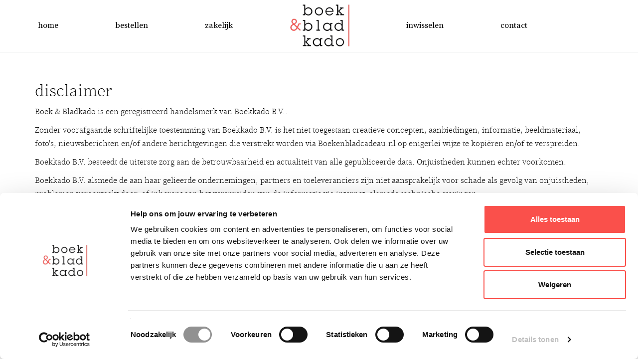

--- FILE ---
content_type: text/html; charset=UTF-8
request_url: https://www.boekenbladkado.nl/disclaimer
body_size: 3785
content:
<?xml version="1.0" encoding="UTF-8" ?><!DOCTYPE html PUBLIC "-//W3C//DTD XHTML 1.0 Transitional//EN" "http://www.w3.org/TR/xhtml1/DTD/xhtml1-transitional.dtd">

<html>

	<head>
		<meta http-equiv="Content-Type" content="text/html; charset=ISO-8859-1" />
		<meta name="verify-v1" content="hOjol3vsCUmyZfKOXkmUDomXh1GA1blmccyP9+AhV6o=" />
		<link rel="shortcut icon" href="/favicon.ico" type="image/x-icon" />
		
		<link rel="stylesheet" href="/styles_nieuw/default.css" type="text/css" media="screen" />
		
		<!--[if IE 6]>
			<link rel="stylesheet" href="/styles/ie6.css" type="text/css" media="screen" />
		<![endif]-->
		
		<title>boek & bladkado – disclaimer</title><meta http-equiv="X-UA-Compatible" content="IE=edge">
<meta name="viewport" content="width=device-width, initial-scale=1">
<meta name="google-site-verification" content="50rp4mJwsGnhjj5Dg42BIvGl3UcrHonhaRglMwpu_wg" />
<script src="/scripts/jquery/jquery.tools.min.js" defer ></script>
<script src="/scripts/fixed.js" defer ></script>
<script src="https://kit.fontawesome.com/06f5b97e94.js" crossorigin="anonymous"></script>
<link type="text/css" rel="stylesheet" href="/styles_nieuw/responsive.css" />
<!-- Hotjar Tracking Code for boekenbladkado.nl -->
<script>
    (function(h,o,t,j,a,r){
        h.hj=h.hj||function(){(h.hj.q=h.hj.q||[]).push(arguments)};
        h._hjSettings={hjid:6566234,hjsv:6};
        a=o.getElementsByTagName('head')[0];
        r=o.createElement('script');r.async=1;
        r.src=t+h._hjSettings.hjid+j+h._hjSettings.hjsv;
        a.appendChild(r);
    })(window,document,'https://static.hotjar.com/c/hotjar-','.js?sv=');
</script>

<!-- Global site tag (gtag.js) - Google Analytics 
<script async src="https://www.googletagmanager.com/gtag/js?id=UA-10294047-1"></script> 
<script>
  window.dataLayer = window.dataLayer || [];
  function gtag(){dataLayer.push(arguments);}
  gtag('js', new Date());

  gtag('config', 'UA-10294047-1');
</script>-->
<!-- HTML5 shim and Respond.js for IE8 support of HTML5 elements and media queries -->
<!-- WARNING: Respond.js doesn't work if you view the page via file:// -->
<!--[if lt IE 9]>
  <script src="https://oss.maxcdn.com/html5shiv/3.7.3/html5shiv.min.js"></script>
  <script src="https://oss.maxcdn.com/respond/1.4.2/respond.min.js"></script>
<![endif]-->
<!-- Google Tag Manager 
<script>(function(w,d,s,l,i){w[l]=w[l]||[];w[l].push({'gtm.start':
new Date().getTime(),event:'gtm.js'});var f=d.getElementsByTagName(s)[0],
j=d.createElement(s),dl=l!='dataLayer'?'&l='+l:'';j.async=true;j.src=
'https://www.googletagmanager.com/gtm.js?id='+i+dl;f.parentNode.insertBefore(j,f);
})(window,document,'script','dataLayer','GTM-TB7JD72');</script>-->
<!-- End Google Tag Manager -->	    
	    <style type="text/css">
	    .leftmenu:hover {
	    	background:url('/images/pixel-green.png');
	    }
	    .leftmenu #sub-1 {
			background:url('/images/btn-geven.jpg');
	    }
	    .leftmenu:hover #sub-1 {
			background:url('/images/btn-geven-sel.jpg');
	    }
	    .leftmenu #sub-2 {
			background:url('/images/btn-gekregen.jpg');
	    }
	    .leftmenu:hover #sub-2 {
			background:url('/images/btn-gekregen-sel.jpg');
	    }
	    </style>

	</head>
	
	<body>
		<div class='row fix'>
		
			<div id="topbar" class='gadget'>
				<div id="container" class='container'>
    				<div id='cartcontent'></div>
    				<div id="topmenu_mob">
    <a href="#menu" class='nv'><span></span></a>
    <a href="/"><img src='/images/logo.png' alt='Boek & Bladkado' title='Boek & Bladkado' class='logo' /></a>
    <a href="/exchange/showcart" class='cartmob'><i class="fa fa-shopping-basket"></i></a>
    <nav id="menu">				
        <ul>
            <li ><a href="https://www.boekenbladkado.nl/">Home</a></li>
            <li ><a href="https://www.boekenbladkado.nl/bestellen">Bestellen</a></li>
            <li ><a href="https://www.boekenbladkado.nl/zakelijk">Zakelijk</a></li>
            <li ><a href="https://www.boekenbladkado.nl/boekenbladkado-top-50">Inwisselen</a></li>
            <li ><a href="https://www.boekenbladkado.nl/veelgestelde-vragen">Contact</a></li>
        </ul>
    </nav>
</div>

<div id="topmenu">
	<!--  <a href='/'><img src='/images/logoSmall.png' class='logoSmall' alt='Boekkado' title='Boekkado' /></a>-->
	<ul>
		<li ><a href="https://www.boekenbladkado.nl/">Home</a></li>
		<li ><a href="https://www.boekenbladkado.nl/bestellen">Bestellen</a></li>
		<li ><a href="https://www.boekenbladkado.nl/zakelijk">Zakelijk</a></li>
		<li><a href="/"><img src='/images/logo.png' alt='Boek & Bladkado' title='Boek & Bladkado' class='logo' width="120" height="94" /></a></li>
		<li ><a href="https://www.boekenbladkado.nl/boekenbladkado-top-50">Inwisselen</a></li>
		<li ><a href="https://www.boekenbladkado.nl/veelgestelde-vragen">Contact</a></li>
		<li id='cartcontent' ><a href="/exchange/showcart"><i class="fa fa-shopping-basket"></i></a></li>
		<!--  <li ><a href="https://www.boekenbladkado.nl/collectie">Collectie</a></li>-->
		<!-- <li><a href="https://www.boekenbladkado.nl/nieuws">nieuws</a></li> -->
		<!-- <li><a href="https://www.boekenbladkado.nl/mijn-account">mijn account</a></li> -->
		<!-- <li ><a href="https://www.boekenbladkado.nl/verkooppunten">Verkooppunten</a></li>-->
		<!-- <li ><a class='last'  href="https://www.boekenbladkado.nl/veelgestelde-vragen">Vragen</a></li>-->
	</ul>
</div>				</div>
			</div>
		</div>		
							<div class='row vervolg'>
			 
			 			<div class='container'>
					<h1>Disclaimer</h1>
	<div class="contentlarge">
		<p>Boek & Bladkado is een geregistreerd handelsmerk van Boekkado B.V..<br/></p>
		<p>Zonder voorafgaande schriftelijke toestemming van Boekkado B.V. is het niet toegestaan creatieve concepten, aanbiedingen, informatie, beeldmateriaal, foto's, nieuwsberichten en/of andere berichtgevingen die verstrekt worden via Boekenbladcadeau.nl op enigerlei wijze te kopi&euml;ren en/of te verspreiden.<br/></p>
		<p>Boekkado B.V. besteedt de uiterste zorg aan de betrouwbaarheid en actualiteit van alle gepubliceerde data. Onjuistheden kunnen echter voorkomen.<br/></p>
		<p>Boekkado B.V. alsmede de aan haar gelieerde ondernemingen, partners en toeleveranciers zijn niet aansprakelijk voor schade als gevolg van onjuistheden, problemen veroorzaakt door, of inherent aan het verspreiden van de informatie via internet, alsmede technische storingen.</p>
	</div>

			</div>
		</div>		
		<div class='row footer'>
			<div class='container'>	
			<!-- SEPARATOR -->
			<!-- FOOTERBAR -->
			<!--<div id="footerbar" style="height:15px;--> 
			<!-- BOTTOMBAR -->
    			<div id="bottombar">
    				<div class='row cent'>
    					<img src='/images/logoFooter.png' alt='Boek & Bladkado' title='Boek & Bladkado' class='logo' />
    				</div>
    				<div class='row cent'>
    					<script src="https://code.jquery.com/jquery-1.12.4.min.js" defer integrity="sha384-nvAa0+6Qg9clwYCGGPpDQLVpLNn0fRaROjHqs13t4Ggj3Ez50XnGQqc/r8MhnRDZ" crossorigin="anonymous"></script>
<script src="/js/bootstrap.min.js" defer></script>
<!-- Include all compiled plugins (below), or include individual files as needed -->
<div id="footer">
	<p>&copy; 2026 <a href="https://www.boekenbladkado.nl" target="_blank">Boek & Bladkado B.V.<a/>
	 | 
	<a href="https://www.boekenbladkado.nl/disclaimer">disclaimer</a>
	 | 
	<a href="https://www.boekenbladkado.nl/privacy-statement">privacy statement</a>
	 | 
	<a href="https://www.boekenbladkado.nl/algemene-voorwaarden">voorwaarden</a>
	 | 
	<a href="https://www.boekenbladkado.nl/veelgestelde-vragen">contact</a>
	 | 
	<a href="https://www.boekenbladkado.nl/nieuwsbrief">nieuwsbrief</a>
	</p>
</div>

<noscript> 
<div style="display:inline;"> 
<img height="1" width="1" style="border-style:none;" alt="" src="//googleads.g.doubleclick.net/pagead/viewthroughconversion/1029278933/?value=0&amp;guid=ON&amp;script=0"/> 
</div> 
</noscript> 

<script type="text/javascript" src="/js/jquery.mmenu.all.min.js" defer></script>
<script type="text/javascript" src='/js/mm.js' defer></script>
    				</div>
    			</div>
    		</div>
		</div>
		
		
<script id="Cookiebot" src=https://consent.cookiebot.com/uc.js data-cbid="268e08d2-efef-475c-a627-dd052e581833" data-blockingmode="auto" type="text/javascript"></script>

<script>
    var mag = false;
    window.addEventListener('CookiebotOnDialogInit', function (e) {
        if (Cookiebot.consent.marketing)
        {
            mag = true;
            //Execute code that sets marketing cookies
        }
        loadAnalytics();
        loadAdditional();
    }, false);
    window.addEventListener('CookiebotOnAccept', function (e) {
        if (Cookiebot.consent.marketing)
        {
            mag = true;
            //Execute code that sets marketing cookies
            loadAnalytics();
            loadAdditional();
        }

    }, false);
    window.addEventListener('CookiebotOnLoad', function (e) {
        if (Cookiebot.consent.marketing)
        {
            mag = true;
            //Execute code that sets marketing cookies
            loadAnalytics();
            loadAdditional();
        }

    }, false);
</script>
<script>
    function loadAnalytics() {
        var head = document.getElementsByTagName('head')[0];
        var script = document.createElement('script');
        script.type = 'text/javascript';
        script.src = 'https://www.googletagmanager.com/gtag/js?id=UA-10294047-1';
        head.appendChild(script);
        if (mag) {
                        var head = document.getElementsByTagName('head')[0];
            var newScript = document.createElement("script");
	        var inlineScript = document.createTextNode("window.dataLayer = window.dataLayer || []; function gtag(){dataLayer.push(arguments);} gtag('js', new Date());gtag('config', 'UA-10294047-1');gtag('config', 'AW-1003530016');");
            newScript.appendChild(inlineScript);
            head.appendChild(newScript);

            var newScript = document.createElement("script");
	        var inlineScript = document.createTextNode("(function(w,d,s,l,i){w[l]=w[l]||[];w[l].push({'gtm.start':new Date().getTime(),event:'gtm.js'});var f=d.getElementsByTagName(s)[0],j=d.createElement(s),dl=l!='dataLayer'?'&l='+l:'';j.async=true;j.src='https://www.googletagmanager.com/gtm.js?id='+i+dl;f.parentNode.insertBefore(j,f);})(window,document,'script','dataLayer','GTM-TB7JD72');");
            newScript.appendChild(inlineScript);
            head.appendChild(newScript);
                    } else {
            var newScript = document.createElement("script");
            var inlineScript = document.createTextNode("window.dataLayer = window.dataLayer || [];function gtag(){dataLayer.push(arguments);} gtag('js', new Date());gtag('config', 'UA-10294047-1', { 'anonymize_ip': true , 'allow_ad_personalization_signals': false });");
            newScript.appendChild(inlineScript);
            head.appendChild(newScript);
        }
    }

</script>

<link rel="stylesheet" href="/css/bootstrap.min.css">
<link type="text/css" rel="stylesheet" href="/css/jquery.mmenu.all.css" />
<link rel="preconnect"
      href="https://fonts.gstatic.com"
      crossorigin />

<!-- [2] -->
<link rel="preload"
      as="style"
      href="https://fonts.googleapis.com/css?family=Source+Serif+Pro&display=swap" />

<!-- [3] -->
<link rel="stylesheet"
      href="https://fonts.googleapis.com/css?family=Source+Serif+Pro&display=swap"
      media="print" onload="this.media='all'" />

<!-- [4] -->
<noscript>
  <link rel="stylesheet"
        href="https://fonts.googleapis.com/css?family=Source+Serif+Pro&display=swap" />
</noscript><script>
function loadAdditional(){
	if (mag) {
		var head = document.getElementsByTagName('head')[0];
		var script = document.createElement('script');
        script.type = 'text/javascript';
        script.src = 'https://ssl.google-analytics.com/ga.js';
        head.appendChild(script);

        var newScript = document.createElement("script");
        var inlineScript = document.createTextNode('try {var pageTracker = _gat._getTracker("UA-10294047-1");pageTracker._initData();pageTracker._trackPageview();} catch(err) {}');
        newScript.appendChild(inlineScript);
        head.appendChild(newScript);

        var newScript = document.createElement("script");
        var inlineScript = document.createTextNode('var google_conversion_id = 1029278933;var google_custom_params = window.google_tag_params;var google_remarketing_only = true;   ');
        newScript.appendChild(inlineScript);
        head.appendChild(newScript);

        var script = document.createElement('script');
        script.type = 'text/javascript';
        script.src = '//www.googleadservices.com/pagead/conversion.js';
        head.appendChild(script);
	}
}
</script>
	</body>

</html>


--- FILE ---
content_type: text/css
request_url: https://www.boekenbladkado.nl/styles_nieuw/default.css
body_size: 10846
content:
/*@font-face {
	font-family:"DefaultFont";
	src:url("media/BRUSHSCI.TTF") format("truetype");
}
*/

/*
 * boekkado purple: #0095da
 * boekkado green: #b1c700
 */

@import url("editable.css");

@font-face {
    font-family: 'boekkado_light';
    src: url('boekkado-light-webfont.woff2') format('woff2'),
         url('boekkado-light-webfont.woff') format('woff');
    font-weight: normal;
    font-style: normal;
font-display: swap;
}
@font-face {
    font-family: 'impactregular';
    src: url('impact-webfont.woff2') format('woff2'),
         url('impact-webfont.woff') format('woff');
    font-weight: normal;
    font-style: normal;
font-display: swap;
}
.boldgreen{font-weight:bold;color:green;}
.showmob{display:none;}
.security2{display:none;}
.kp{display:none;}
.insbeforefilter h3:first-child{margin-top:0px;border-top:0px;}
.broodkruimel{margin-top:5px;}
#blockbar .content a{position:absolute;height:100%;width:100%;z-index:10000;top:0px;left:0px;}
#ui-datepicker-div{display:none;}
.headerbg{margin:0px auto;width:100%;margin-bottom:40px;}
.row.vervolg.nopad{margin-top:0px;}
span.smaller{font-size:90%;}

@font-face {
    font-family: 'nocturnalregular';
    src: url('nocturnal_demo-webfont.woff2') format('woff2'),
         url('nocturnal_demo-webfont.woff') format('woff');
    font-weight: normal;
    font-style: normal;

}

span.name{
	font-family: 'nocturnalregular';
	font-size:220%;
}
.row{margin-left:0px !important;margin-right:0px !important;}

* {
	font-family: 'boekkado_light';
	font-size:16px;
}

html {
	margin:0px;
	overflow-y: scroll;
}

body {
	font-size:16px;
	margin:0px;
	background-color:#fff;
}
#single_image img{max-width:90%;}
.insbeforefilter{
	line-height:160%;
}
nav:not(.mm-menu)
{
	display: none;
}
a.nv
{
	width: 28px;
	height: 18px;
	padding: 11px;
	position: absolute;
	top: 0;
	left: 0;
	z-index:100000000000;
}
a.nv{
	display:none;
}
a.nv:before,a.nv:after
{
	content: '';
	display: block;
	background: #000;
	height: 3px;
}
a.nv span
{
	background: #000;
	display: block;
	height: 3px;
	margin: 9px 0;
}

#topmenu_mob{display:none;}

.specialGreen, .specialBlue{
	position:relative;
}
.specialGreen .pos, .specialBlue .pos{
	height:31px;
	width:31px;
	
	position:absolute;
	top:40px;
	left:-15px;
	color:#fff;
	font-size:15px;
	line-height:31px;
	text-align:center;
}
.specialGreen .pos{
	background:url("/images/green.png");
}
.specialBlue .pos{
	background:url("/images/blue.png");
}
.specialGreen h3.head{
	color:#fff;
	background:#A2C416;
	margin-left:-20px;
	width:287px;
	padding-left:20px;
}
.specialGreen.small h3.head{
	margin-left:-18px;
	padding-left:18px;
}
div.bottbord{
	border-bottom:1px solid #cecfcf;padding-bottom:15px;margin-bottom:15px;
}
div.klant{
	border-bottom:1px solid #cecfcf;
	
	padding-bottom:25px;
	margin-bottom:0px;
}
.nopad{padding-left:0px !important;padding-right:0px !important;}
.bestelgegevens{
	line-height:200%;
	
}
.bestelgegevens h1{
	margin-top:80px !important;
}
.bestelgegevens h3, .wijzig{margin:35px 0px 25px 0px !important;float:left;}
.wijzig{margin:32px 0px 25px 20px !important;font-size:90%;}
.wijzig a{text-decoration:underline;color:#000;font-size:90%;}
.wijzig{float:left;}
.specialBlue h3.head{
	color:#fff;
	background:#545454;
	margin-left:-18px;
	width:287px;
	padding-left:18px;
}
.block.small.specialBlue{
	height:auto;
	border:1px solid #545454;
	margin-bottom:30px;
}.block.small.specialGreen{
	height:auto;
	margin-bottom:30px;
}

.specialGreen .icon, .specialBlue .icon{
	position:absolute;
	top:-20px;
	width:83px;
	height:82px;
	right:20px;
}
.carousel-item{float:left;width:9%;margin:0 1%;}
.carousel-item img{width:100%;height:158px;transition: transform .5s ease;}
.carousel.container h3{text-align:center;font-size:30px;}
.carousel.container{padding:50px;}
#ie6carousel{margin-bottom:80px;margin-top:40px;}
.row{color:#000;}
span.bigger{font-size:26px;margin-right:20px;line-height:30px;margin-top:20px;display:inline-block;}
.row p a{text-decoration:underline;color:#000;}
.carousel-item img:hover {
  transform: scale(1.2); /* (150% zoom - Note: if the zoom is too large, it will go outside of the viewport) */
}
.fictie{
	background:url("/images/fictie.png");
}
.tijdschriften{
	background:url("/images/Icoon-tijdschriften.png");
}
.ebooks{
	background:url("/images/Icoon-e-books.png");
}
.dagbladen{
	background:url("/images/Icoon-dagbladen.png");
}
.nonfictie{
	background:url("/images/nonfictie.png");
}
.thriller{
	background:url("/images/thriller.png");
}
.bio{
	background:url("/images/bio.png");
}
.eten{
	background:url("/images/eten.png");
}
.kind{
	background:url("/images/kind.png");
}
.book{
	position:relative;
	margin:0px 0px 10px 0px;
}
.book img{
	float:left;
}
.book .rightShow{
	float:left;
	width:185px;
	margin-left:5px;
}
.book h2{
	font-size:13px;
	margin:0px;
	margin-top:35px;
}
.book h3{
	font-size:12px;
	margin:0px;
	text-transform:none;
}
.info{
	padding:10px;
}
#contentbar .info p{
	color:#ff0000
}

.carousel_tekst{
	background:url("/images/collectie_tekst.png");
	width:956px;
	height:45px;
	margin:40px 0px 40px 20px;
}
.breadcrumb{
	text-transform:uppercase;
	color:#272425;
	position:absolute;
	top:25px;
	left:0px;
}
form legend{
	color:#A2C416;
}
#topbar .breadcrumb a{
	color:#7f8183;
	text-decoration:none;
}
/*h1 {
	margin-top:0px;
	font-weight:bold;
	font-size:20px;
	color:#000;
}

h2 {
	margin:0px;
	padding:0px;
	font-weight:normal;
	font-size:16px;
	color:white;
}

h3 {
	color:#0095da;
	margin:10px 0 10px 0;
}

h4 {
	padding:20px 0 10px 0;
	margin:0;
	color:#000;
	font-size:14px;
}*/


.block.grey, .block.green{
	background:#000;
	color:#fff;
	text-align:center;
}
.borderround{
	border:1px solid #000 !important;
	
}
.row .borderround h2,.row .bookitem h2{
	font-size:17px;
	line-height:25px;
}


.block.green{
	background:#e8f2d5;
	font-size:14px;
}
.blueinfo{
	position:absolute;
	top:160px;
	right:110px;
	background:#0095da;
	padding:6px;
	-webkit-border-radius: 10px;
	-moz-border-radius: 10px;
	border-radius: 10px;
	-webkit-box-shadow: #dcdddf 3px 3px 3px 0px;
-moz-box-shadow: #dcdddf 3px 3px 3px 0px;
box-shadow: #dcdddf 3px 3px 3px 0px;
	behavior: url(styles/PIE.php);
	color:#fff;
	width:308px;
	line-height:18px;
}
.blueinfo p{
	border:1px solid #fff;
	-webkit-border-radius: 10px;
	-moz-border-radius: 10px;
	border-radius: 10px;
	padding:12px 14px;
	
}

.split{
	border-top:1px solid #e5e6e6;
	border-bottom:1px solid #eeeeef;
	margin:10px 0px;
}

img {
	border:0px;
}
.overebooksdiv p a strong{
	line-height:20px;
	clear:both;
	display:block;
}
.overebooksdiv{
	line-height:20px;
}
.overebooksdiv div p{
	margin-bottom:15px;	
}
.overebooksdiv a{
	text-decoration:underline;
	cursor:pointer;
}
.overebooksdiv img{
	margin-top:5px;
}
	
p {
	margin:0px;
	padding:0px;
	font-size:16px;
	line-height:170%;
	margin-bottom:15px;
}
.zakelijk .redbutton{margin-top:20px;text-transform:lowercase;}
.redbutton i{font-size:130%;float:left;margin-right:8px;position:relative;}
.redbutton i.fa-at{font-size:75%;position:absolute;top:0px;right:0px;}
th {
	text-align:left;
}
.zakelijk hr{
	margin:60px 0px;
}
.zakelijk #blockbar{margin-bottom:0px;margin-top:60px;}
.zakelijk .row h2{margin-bottom:20px;}
a {
	color: #A2C416;
	/*text-decoration:underline; NIET AANPASSEN, ANDERS KRIJGEN ALLE HEADERS EEN UNDERLINE -> VV */
}

input.text {
	height:50px;
	border:1px solid #000;
	line-height:50px;
	padding-left:14px;
}

.trans { width:100%; }

.promolink {
	color: #0095da;
	font-weight:bold;
	text-decoration: none;
}

.promolink:hover {
	text-decoration:underline;
}

.small{
	font-size: 80%;
}

.emailerror{
	font-weight: bold;
	color: red;
}

.emailok{
	color: green;
}

#bt_email_availability, #bt_forgotmsg{
	margin:10px 0 0 200px;
	height:24px;
	line-height:24px;
	width:400px;
}

/********** HEADER **********/
/*
#headerbar {
	height:174px;
	width:100%;
	overflow:hidden;
}

#headerbar .text {
	color:#fff;
	line-height:1.2em;
	float:right;
	margin:5px 45px; 0 0;
}

#headerbar .input {
	margin:3px 0 0 0;
	height:14px;
	width:80px;
	border:1px solid #590E2C;
	font-size:0.9em;
}

#headerbar .greenlink {
	color: #add137;
}

#headermain {
	height:159px;
	width:818px;
	background:url('/images/header_bg2.png') no-repeat;
	margin:0;	
}
*/
.clear{
	clear:both;
}
#headerbar {
	height:174px;
	padding:0 0 11px 0;
}
.zakelijk #visual{
	background:url('/images/bgRepeatZak.png') repeat-x top center;
	height:419px;
}
#visual{
	position:relative;
	height:425px;
	background:url('/images/bgRepeat.png') repeat-x top center;
}
.zakelijk #visual .row.withbh{
	background:url('/images/frontZakelijk.webp') no-repeat top center;
}
#visual .row.withbh{
	background:url('/images/frontNew.webp') no-repeat top center;
	height:100%;
	position:relative;
}
.container .headline{
	float:right;
	width:25%;
	text-align:right;
	font-family: 'boekkado_light';
	font-size:44px;
	text-transform:lowercase;
	margin-top:80px;
	margin-bottom:20px;
	background-color:rgba(255, 255, 255, 0.7);
	padding:30px 30px 30px 20px;
}
.zakelijk .container .headline{
	margin-top:35px;
	width:31%;
}
.headline h2{
	line-height:125%;
}
.headline h3{font-size:40% !important;line-height:150%;}
.redbutton{
	background:#fa504c;
	font-family: 'boekkado_light';
	color:#fff;
	padding:10px 35px;
	font-size:22px;
	display:inline-block;
	text-decoration:none !important;
}
.redbutton:hover{text-decoration:none;}
.borderround{}
#leftArrow, #rightArrow {
display:none;
}
.redbutton:hover{color:#fff;}

.container .headline h2{
	text-transform:lowercase;
	font-size:26px;
}
#visual.collectie{
	
}
.row.black{background:#000;color:#fff;line-height:40px;}
.row.black .container .col-md-4:nth-child(2) {
	text-align:center;
}.row.black .container .col-md-4:nth-child(3) {
	text-align:right;
}
.row.black .container .col-md-4 i{margin-right:10px;}
#visual.zakelijk{
	height:490px;
	background:url('/images/zakelijk.png') no-repeat center;
}
#visual.inwisselen{
	height:430px;
	background:url('/images/inwisselenCode.png') no-repeat center;
}
.bigform{
	border:1px solid #909193;
	-webkit-border-radius: 10px;
	-moz-border-radius: 10px;
	border-radius: 10px;
	behavior: url(styles/PIE.php);
	height:58px;
	width:290px;
	font-size:24px;
	line-height:58px;
	padding-left:5px;
	position:absolute;
	bottom:10px;
	right:300px;
}


#visual .inwisselen{
	height:62px;
	width:241px;
	background:url("/images/inwisselen.png") no-repeat;
	position:absolute;
	bottom:50px;
	right:300px;
}
#visual .inwisselen{
	bottom:30px;
}
#visual .bestelKerst{
	height:135px;
	width:267px;
	background:url("/images/BK-bestellen-kerst.png") no-repeat;
	position:absolute;
	bottom:22px;
	right:330px;
}

#visual.zakelijk .bestel{
	right:0px;
	bottom:50px;
}
#visual.inwisselen .inwisselen{
	bottom:10px;
	right:40px;
}

ul.vinkje{
	position:absolute;
	top:270px;
	font-size:14px;
	left:350px;
	line-height:21px;
	list-style-type:none;
}
ul.vinkje li{
	background:url("/images/vinkje.png") no-repeat left;
	padding-left:22px;
}
.directnodig{
	position:absolute;
	top:390px;
	font-size:14px;
	left:395px;
	font-weight:bold;
}
#visual.collectie .inwisselen{
	right:0px;
}
#visual.collectie .heeft{
	position:absolute;
	bottom:65px;
	width:286px;
	height:33px;
	right:250px;
	font-size:14px;
	text-align:right;
}

#headerbar .left {
	float:left;
	width:823px;
	height:100%;
	background:url(/images/header.jpg);
	/*background:url(/images/BKBovenblakkerst.jpg);*/
	margin:0 0 0 29px;
}
.block.fullwidth{
	width:955px;
	height:154px;
	margin-bottom:20px;
}
.block.middlebar{
	margin:0px 38px;
}
.block.small{
	height:145px;
}
.block.medium{
	width:450px;
	height:279px;
}
.input-wrapper {
        display:inline-block;
        position: relative;float:left;width:75%;
    }
   .input-wrapper i {
       position: absolute;
       left: 15px;
   	top:13px;
   	font-size:130%;
   }
.saldocheck{
	padding-left:50px;width:100%;
}
.redbutton{border:0px;text-transform:lowercase;}
.search .redbutton{float:left;}
.search{margin-top:30px;}
.block .submitSaldo{
	color:#6d6e71;
	text-decoration:none;
	font-size:16px;
	margin-top:6px;
	float:left;
}
.fqhead{font-weight:bold; margin-top: 30px; margin-bottom:30px;text-transform:lowercase;}
div.faqh a{text-decoration:none;text-transform:lowercase;}
.faq{margin-top:-10px;margin-bottom:20px;text-transform:lowercase;}
.faqh{margin-bottom:20px;text-transform:lowercase;}
.snelzoekensubmit{
	color:#6d6e71;
	text-decoration:none;
	font-size:16px;
	margin:0px;
	float:left;
	margin-top:3px;
	padding:0px;
	background:none;
	border:0px;
	font-weight:bold;
}
#carouselbar{
	padding:17px;
}
.row.cent{text-align:center;}
.row.cent .logo{margin:50px 0px;}

#container h3 a{
	font-size: 19px; font-weight: bold;
	color:#231F20;
	text-decoration:none;
}
p.smaller{font-size:90%;}
.delivery p.smaller{margin-top:10px;padding-right:50px;}
p.smaller.grey{color:#80807b;padding:0px;margin-top:20px;width:50%;}
p.smaller.grey a{color:#80807b;font-size:100%;}
.coupons_kiezen{margin:40px 0px;}
h1{
	font-size:21px;
}
.topmarg{margin-top:30px;}
#divcouponcheck input{width:100%;height:30px;font-size:90%;margin-bottom:10px;padding-left:8px;color:#000;}
#divcouponcheck p a{color:#fff;text-decoration:none;}
#divcouponcheck1 input{float:left;}
#divcouponcheck1 .redbutton{text-align:center;padding:7px 0px;}
.kiezenVisual{
	position:absolute;
	top:10px;
	right:0px;
}
select {
  -webkit-appearance: none;
  -moz-appearance: none;
  appearance: none;
  background: url(../images/dropdown.png) no-repeat right #fff;
	  -webkit-border-radius: 0px;
	
}
.sorteer{text-transform:lowercase;}
.sorteer select, .paginationControl select{
	background: url(../images/dropdown_normal.png) no-repeat right #fff;
	padding-left:10px;text-transform:lowercase;
	padding-right:20px;
}
#anders_quantity{padding-left:18px;}
#paymentglobal{margin-top:30px;}

/* CAUTION: Internet Explorer hackery ahead */


select::-ms-expand {
    display: none; /* Remove default arrow in Internet Explorer 10 and 11 */
}

/* Target Internet Explorer 9 to undo the custom arrow */
@media screen and (min-width:0\0) {
    select {
        background: none\9;
        padding: 5px\9;
    }
}
div a{color:#000;text-decoration:underline;}
div a:hover{color:#000;}
input,select{height:50px;}
select{min-width:100px;padding-left:10px;}
.rowform input[type=radio],#nextglobal input[type=checkbox],input[type=checkbox]{float:left;margin-right:20px;}
.rowform, .rowform h3{line-height:50px;}
.row label{font-weight:normal;min-width:200px;}
#orderform input[type=radio], #billtodiv input[type=radio], #shiptodiv input[type=radio], input[type=radio], #nextglobal input[type=checkbox],input[type=checkbox]
{
     -webkit-appearance: none;
     -moz-appearance: none;
     appearance: none;
     display: inline-block;
     position: relative;
     background-color: #fff;
     color: #000;
	border:1px solid #000;
     top: 0px;
     height: 22px;
     width: 22px;
     border-radius: 50px;
     cursor: pointer;     
     margin-right: 7px;
     outline: none;
}
input[name=send_date]{
	background:url("../images/kalender.jpg") no-repeat right;
	border:1px solid #000;
	text-align:left;
	padding-left:35px;
	margin-top:15px;
}
.type_delivery{max-width:196px;cursor:pointer;margin-top:10px;}
img.type_delivery.second{
	margin-top:132px;
}

.paymentoptions select{padding-right:70px;}
#nextglobal{margin-top:20px;}
#nextglobal input[type=checkbox]:checked::before,input[type=checkbox]:checked::before,#orderform input[type=radio]:checked::before, #billtodiv input[type=radio]:checked::before, #shiptodiv input[type=radio]:checked::before,input[type=radio]:checked::before
{
     position: absolute;
     font: 13px/1 'Open Sans', sans-serif;
     left: 3px;
     top: 3px;
     content: '';
   width: 14px;
   height: 14px;
   -moz-border-radius: 7px;
   -webkit-border-radius: 7px;
   border-radius: 7px;
   background-color: #000;
}
#nextglobal input[type=checkbox]:hover,input[type=checkbox]:hover,#orderform input[type=radio]:hover, #billtodiv input[type=radio]:hover, #shiptodiv input[type=radio]:hover,input[type=radio]:hover
{
     background-color: #fff;
}
#nextglobal input[type=checkbox]:checked,input[type=checkbox]:checked,#orderform input[type=radio]:checked,#billtodiv input[type=radio]:checked,#shiptodiv input[type=radio]:checked,input[type=radio]:checked
{
     background-color: #fff;
}
p.infoDiv{
	width:185px;
	margin:90px 20px 0px 20px;
	line-height:20px;
}
.block.green h3{
	margin-bottom:0px;
}

#contentbar{
	position:relative;
	margin-top:30px;
}
#headerbar .right {
	float:left;
	width:114px;
	height:100%;
	background:url(/images/pixel-pink.png);
	margin:0 28px 0 0;
}


/********** TOPMENU **********/

#topbar {
	position:relative;
	width:100%;
}
#topbar .bar{
	height:65px;
	width:253px;
	display:block;
	float:right;
	background:url("/images/topbar.png") no-repeat right center;
}
#topbar.gadget{
	
}

#horBar{
	height:34px;
}

.color{
}
.author{color:#808080;}
.bodycell .author{margin: 10px 0px;
    display: inline-block;}
.table_cover{max-width:120px;}
.head{margin-top:60px;}
label{line-height:50px;}
.fl input, .fl span{float:left;line-height:50px;}
.fl span{margin:0px 10px;}
#div-address-bt, #div-address-st{margin:20px 0px 20px 200px;}
.bestelrow{margin:20px 0px 0px;}
#showstep2{margin-bottom:40px;}
.useroptions input[type=radio],input.useroption,#nextglobal input[type=checkbox],input[type=checkbox]{float:left;margin-right:10px;}
#submitelement{margin-bottom:30px;}
/*
#topmenu {
	width:995px;
	height:32px;
	overflow:hidden;
	background:white;	
}

#topmenu ul {
	margin:0;
	padding:3px 0 0 0;
	float:right;
}

#topmenu ul li {
	padding:0px;
	display:inline;
	list-style-type:none;
	padding-right:5px;
}

#topmenu ul li a {
	font-family:Verdana;
	color:grey;
	font-size:8pt;
	text-decoration:none;
}

#topmenu ul li a.active:hover {
	background: #ddd;
}
*/

#horBar{
	position:relative;
}

#topmenu ul li a{
	font-family: 'Source Serif Pro', serif;
	line-height:34px;
	color: #000;
	display:block;
	text-decoration:none;
}
#topmenu ul li a i{font-size:26px;margin-top:5px;}
#topmenu ul li{
		padding:0px 55px;
	
}
.btop{
	border-top:1px solid #cecfcf;
}
#topmenu ul li:first-child{
	padding-left:0px;
}#topmenu ul li:last-child{
	padding-right:0px;
}
.row.footer{background:#000;}

#topmenu ul li a.last{

	background:none;
}
.logoSmall{
	height:34px;
	width:181px;
	border:0px;
	position:absolute;
	top:0px;
	left:0px;
}
p.dots{margin-left:20px;}
.bull{font-size:250%;line-height:50%;display:inline-block;float:left;margin-top:3px;margin-right:10px;margin-left:-20px;}
.zakelijk .bull{margin-left:-55px;margin-top:6px;}
.zakelijk p.dots{margin-left:55px;}
.cent{text-align:center;}
.centimage{margin-top:0px;max-width:100%;}
.centimage.nomarg{margin-top:0px;}
.row.vervolg{margin-top:60px;}
#topmenu ul li a:hover, #topmenu ul li.active a{
	color:#fa504c;
}
.logo{max-width:120px;margin:6px 0px 4px 0px;}
.row.fix{border-bottom:1px solid #cecfcf;top:0px;width:100%;background:#fff;z-index:100000;}
.fix.fixed{position:fixed;}
.fix.fixed + .row {
  padding-top: 102px;
}
#topmenu ul li{
	display:inline-block;
	line-height:34px;
	list-style-type:none;
	text-transform:lowercase;
}

#topmenu{text-align:center;}


#topmenumain {
	background:#fff;
	width:820px;
	height:26px;
	color:grey;
	margin:10px 0 0 0;
}

#topmenumain ul {
	margin:0px;
	padding:3px 29px 0 0;
	float:right;
}

#topmenumain ul li {
	padding:0px;
	display:inline;
	list-style-type:none;
	padding-right:5px;
}

#topmenumain ul li a {
	font-family:Verdana;
	color:grey;
	font-size:8pt;
	text-decoration:none;
}

#topmenumain ul li a.active:hover {
	/*background: #ddd;*/
}

select.filter {
	font-family:Verdana;
	font-size:10px;
	height:18px;
	width:160px;
}

input.filter {
	font-family:Verdana;
	font-size:10px;
	height:11px;
	width:120px;
}

input.filter_submit {
	font-family:Verdana;
	font-size:10px;
	height:20px;
	width:30px;
}

/********** FRONTPAGE **********/




/********** BOTTOM MENU **********/
p.menubottom {
	font-size:10px;
	color:white;
}

p.menubottom a {
	color:white;
	text-decoration:none;
}

p.menubottom a:hover {
	color:black;
}



/**#menu ul li.btn-order a:hover {
	background		: url('/images/nav_btn_order_a.png') no-repeat;
}*/

#submenu {
	width			: 146px;
}

#submenu ul {
	text-indent		: 0px;
	list-style-type	: none;
	padding			: 0 0 0 0;
	margin			: 0 0 15px 0;
}

#submenu ul li a {
	display			: block;
	text-indent		: -9000px;
	font-size		: 1.6em;
	font-weight		: bolder;
	color			: #a12063;
	width			: 108px;
	height			: 30px;
	text-decoration	: none;
	margin			: 0 0 5px 0;
}

#submenu ul li a:hover {
	text-decoration	: underline;
}

#submenu ul li.sub-btn-business a {
	background		: url('/images/subnav_btn_order.png') no-repeat;
}

#submenu ul li.sub-btn-personal a {
	background		: url('/images/subnav_btn_exchange.png') no-repeat;
}

#submenu ul li.sub-btn-about a:hover {
	background		: url('/images/subnav_btn_order_a.png') no-repeat;
}

.menufilter {
	padding:0 0 0 0;
	margin:0 0 0 15px;
	width:50px;
	float:left;
}

.menufilter a {
	color:black;
	text-decoration:none;
}

a.menubutton {
	color:white;
	font-weight:bold;
	text-decoration:none;
}

a.menubutton:active {
	color:black;
	font-weight:bold;
	text-decoration:none;
}

li.menubutton {
	/*color:white;
	font-weight:bold;*/
	background:url(/images/menu-blue-bg-pixel.gif);
}

li.menubutton:hover {
	cursor:hand;
/*	background:url(/images/menu-purple-bg-pixel.gif);*/
}

li.menubutton:active {
/*	background:red;*/
}

/********** PRICEFILTER LEFTMENU **********/

#pricefilter{
	padding-top:10px;
}

#pricefilter label{
	display:block;
	width:100px;
	float:left;
	margin-left: 10px;
}

#pricefilter input{
	display:block;
	float:left;
	clear:left;
	margin-left:15px;
}

#pricefilter #pricefilter-button{
	display:block;
	float:left;
	clear:left;
	margin-left:15px;
	margin-top:10px;
}


/*
.magazinesearch { font-size:11px; position: relative; left:2px; top: 1px; width:93px; height:14px; border: black 0px solid; background: url('/images/transparant.png') repeat;}
.magazinesearch-bg { width:97px; height:18px; background: url('/images/textbox.gif') no-repeat; white-space: nowrap; float:left; }
*/
.error, .bkerror{color:#ff0000;margin:20px 0px;display:block;}
.bkerror{margin-top:0px;}
.blockbarleft{
	width:176px;
	border:1px solid #c0c0c0;
	background: #d5d5d5 url('/images/block-bg.gif') repeat-x top left;
	margin-top: 10px;
	margin-left: 29px;
	padding:5px;
}
div img{max-width:100%;}
.zakelijk .lalign img{max-width:460px;}
.blockbarleft .header{
	font-weight:bold;
	letter-spacing: -0.5px;
	display:block;
}
div.geslacht span, div.geslacht input{float:left;line-height:50px;}
div.geslacht label{line-height:50px;margin-bottom:10px;}
 div.geslacht input{margin-top:12px;}
 div.geslacht span{margin-right:10px;margin-left:0px;}

/********** CATEGORIEMENU **********/
.categorieMenuUl {
		list-style-type:none;
		margin:0px;
		padding:0px;
	
}

.categorieMenuSubUl {
	padding:0 0 0 40px;
}
#overlay{
  position: fixed;
  top:0;
  left:0;
  width:100%;
  height:100%;
  background: rgba(0,0,0,0.8) none 50% / contain no-repeat;
  cursor: pointer;
  transition: 0.3s;
  z-index:100000000000;
  visibility: hidden;
  opacity: 0;
}
#overlay.open {
  visibility: visible;
  opacity: 1;
}

#overlay:after { /* X button icon */
  content: "\2715";
  position: absolute;
  color:#fff;
  top: 10px;
  right:20px;
  font-size: 2em;
}
.bookitem .priceinfo{
	min-height:55px;
}
.bookitem{text-align:center;border:1px solid #cecfcf;padding:10px;margin-bottom:30px;position:relative;}
.bookitem:hover{border:1px solid #fa504c;}
.bookitem img{min-width:45%;;max-height:200px;}
.bookitem .imgholder a{min-height:200px;margin-bottom:10px;display:flex;
justify-content: center;
align-items: center;
flex-direction:column;}
.bookitem h3{font-size:90% !important;color:#80807b !important;margin-top:5px !important;}
.titleandauthor{min-height:80px;}
.bookitem h2{font-size:100%;}
.bookitem .smaller{font-size:75%;}
.bookitem .bigger b{font-size:135%;font-weight:normal;}
.bookitem .redbutton{font-size:16px;padding:10px 17px;}
.bookitem .redbutton:hover{text-decoration:none;}
.bookitem .buttonsinfo{display:none;position:absolute;bottom:10px;left:5%;width:90%;}
.bookitem .buttonsinfo .redbutton{max-width:50%;}
.bookitem:hover .buttonsinfo{display:block}
.bookitem:hover .priceinfo, .bookitem:hover .priceinfo .smaller{visibility:hidden;}
.block.green .categorieMenuLi:hover a{
	color:#A2C416;
	text-decoration:none;
}
.categorieMenuLi a{
	color:#231f20;
	line-height:22px;
}
.categorieMenuText {
	color			: #000000;
	text-decoration	: none;
	font-size: 12px;
}

.book_title{}

.bookl3, .bookl6, .bookl9, .bookl12 {
padding-right:0px !important;
}

.breadcrumLink:first-child{margin-left:0px;}
.nopadl{padding-left:0px !important;}
.sort .bord{margin:20px 0px;width:100%;border-top:1px solid #cecfcf;border-bottom:1px solid #cecfcf;padding:10px 0px;}
.sort select{height:40px;}
#frm_mailing_optin input, #frm_mailing_optout input, #frm_mailing_optin label, #frm_mailing_optout label, #frm_mailing_optin .redbutton, #frm_mailing_optout .redbutton{margin-top:20px;}
.categorieMenuLink {
	color			: #000000;
	text-decoration	: none;
}
.categorieMenuLink.active{font-weight:bold !important;text-decoration:underline;}
.buttonsinfo h2{background:#fff;border-top: 1px solid #000;}
.filters{display:none;}
.categorieMenuLink:hover {
	color			: #000000;
	cursor			: pointer;
	text-decoration	: underline;
}

.categorieMenuLink:visited {
	color: #000000;
}

/********** BREADCRUMSTRING **********/
.breadcrumText {
	font-size		: 80%;
	color			: #000000;
	text-decoration	: none;	
	text-transform:lowercase;
}

.breadcrumLink {
	font-size		: 80%;
	color			: #000;
	text-decoration	: none;	
	text-transform:lowercase;
}

.breadcrumLink:hover {
	text-decoration	: underline;
}

.breadcrumLink:visited {
}

/********** SORTING **********/
.sorting {
	text-decoration: none;
}

.sorting:hover {
	cursor:pointer;
	text-decoration: underline;
}

/********** CONTENT **********/


#contentbar p {
	/*font-size:1em;*/
	font-size:12px;
}

#contentbar table {
	font-size: 12px;
}

#contentbar label {
	font-size:12px;
}

.contentlarge p {
	margin-bottom:10px;
}

/********** PROMOBOX 1 **********/
#logindiv {
	overflow:hidden;
	font-size: 12px;
}

#logindiv p {
	font-size: 12px;
}

#logindiv fieldset {
	padding:10px;
	border:1px solid #9d226b;
	margin:10px 0 0 0;
}

#logindiv legend {
	font-weight:bold;
	font-size:1.2em;
	color:#b1c700;
}

#logindiv h4 {
	padding:0;
}

#logindiv .error {
	color:red;
	margin:0 0 10px 0;
	font-weight:bold;
}


/********** PROMOBOX 1 **********/
#promobox1 {
	height:126px;
	width:324px;
	float:left;
	margin-left:8px;
	background: url('/images/banner_1.png') no-repeat;
}

#promobox2 {
	height:126px;
	width:324px;
	float:left;
	margin-left:5px;
	background: url('/images/banner_2.png') no-repeat;
}


/********** BLOCKBAR HOMEPAGE **********/
#blockbar{
margin:50px 0px;
}
#blockbar .content{padding-top:180px;}
#blockbar .col-md-4:nth-child(1) .content{
	background:url('/images/block1.webp');
	background-size:cover;
}#blockbar .col-md-4:nth-child(2) .content{
	background:url('/images/block2.webp');
	background-size:cover;
}#blockbar .col-md-4:nth-child(3) .content{
	background:url('/images/block3.webp');
	background-size:cover;
}
.useroptions input[type=radio],#nextglobal input[type=checkbox],input[type=checkbox]{margin-top:14px;}
#paymenttypes input[type=radio]{margin-top:26px;}
#nextglobal input[type=checkbox],#bezorggegevensdiv input[type=checkbox]{margin-right:10px;margin-top:14px;}
#nextglobal input[type=checkbox]{margin-top:0px;}
.bg h3{text-transform:lowercase;color:#fff !important;}
.bg hr{margin:0px 0px 10px 0px;;color:#fff;border:1px solid #fff;display:inline-block;width:50%;}
.row .h1, .row .h2, .row .h3, .row h1, .row h2, .row h3, .row h4{margin-top:0px;margin-bottom:10px;text-transform:lowercase;color:#000;font-size:20px;}
.container h1{font-size:33px;}

.paymenttype input[type=radio]{margin:25px 10px 0px 0px}

h2.big,.row h2{font-size:33px;margin-top:20px;margin-bottom:20px;}
h2.book_title{margin-bottom:0px;}
.homewelkom h2{padding-right:350px;line-height:125%;margin-bottom:52px;}
#divcouponcheck .redbutton{min-width:90%;margin-top:15px;padding:15px 25px;}
.inputscoiup{margin-top:15px;}
.row h2{margin-top:0px;}
.exchangediv{padding-top:50px;}
.grey h2{color:#fff;}
.grey{
	padding:20px;
}
form table{max-width:100%;min-width:500px;}
form table input{width:100%;}
#faqForm1 input,#faqForm1 textarea{margin:10px 0px;}
.split{
	margin:20px 0px;
	border-top:1px solid #cecfcf;
}
input,textarea{padding-left:15px;}
#topmenu ul{margin-bottom:0px;padding-left:0px;}
#blockbar .bg{
	background: rgba(0,0,0,0.5);
	padding:10px 50px;
	color:#fff;
	text-align:center;
}
.hidedesk{display:none !important;}
.insbeforefilter li{text-transform:lowercase;}
.beschrijving{margin-top:50px;}
.beschrijving h4{font-size:150%;}
.bg p{line-height:150%;}
.row.kerst{
	background:url('/images/kerstbg.webp');
	background-size:cover;
	color:#fff;
	padding:40px 0px;text-align:center;
}.row.moederdag{
	background:url('/images/kerst.jpg');
	background-size:cover;
	color:#fff;
	padding:40px 0px;text-align:center;
}
.row.moederdag h2{color:#fff;}
.row.kerst.zakelijk{
	background:none;
	background-position:top center;
	color:#000;
}
.h21{font-size:21px;text-decoration:none;}
.redbutton.now i{font-size:80%;line-height:32px;margin-right:8px;}
.lalign{text-align:left;}
.ralign{text-align:right;}
.kerst h2{margin-bottom:30px;color:#fff !important;}
.kerst.zakelijk h2{margin-bottom:30px;color:#000 !important;}
.kerst p{line-height:150%;}
.kerst .content{padding:0px 40px;}
.kerst .redbutton{margin-top:50px;}
.redbutton.black{background:#000;}
.redbutton.white{background:#fff;color:#000 !important;border:1px solid #000;}
.redbutton.white:focus, .redbutton.white:hover{color:#000 !important;}
.redbutton.black:focus, .redbutton.black:hover{color:#fff !important;}
.redbutton.black.small{border:1px solid #000;}
.redbutton.small{padding:5px 25px;}
#paymentdetails{padding-left:0px;}
.zakelijk.kerst .content{
	max-width: 650px;
    margin: 0px auto;
}
.hidedesk{display:none;}
.hideright{display:none;}
nav .hideright{display:block;}
.num{background:#fa504c;border-radius:50%;border:1px solid #fff;width: 24px;
    height: 24px;
    display: block;
    color: #fff;
    line-height: 22px;float:right;margin:18px 0px 0px -13px;position:relative;z-index:10;font-family:Arial;}
.redbutton.now{margin-top:40px;padding:13px 15px;}
.price1,.price2{margin-left:30px;font-size:75%;}
.price1 strong,.price2 strong{font-size:250%;font-weight:normal;margin-right:5px;}
.price2{display:none;}
.fl a, .fl div{float:left;}
.fl .redbutton{margin-top:10px;margin-right:10px;}
#carouselbar h4{
	padding:0px;
	margin:0px;
	float:right;
}
.medewerkers{margin-bottom:90px;}
.medewerkers .redbutton{margin:0px 20px;}
#carouselbar h3{
	float:left;
}
.clr{
	clear:both;
}
.person{text-align:center;float:left;}
div.right .person{float:right;text-align:center;}
#blockbar .left {
	float:left;
	width:305px;
	height:100%;
	padding:0 11px 0 0;
	margin:0 0 0 29px;
}

#blockbar .middle {
	float:left;
	width:305px;
	height:100%;
	padding:0 11px 0 0;
}

#blockbar .right {
	float:left;
	width:305px;
	height:100%;
	margin:0 28px 0 0;
}

/********** LEFT MENU EXCHANGE **********/

ul.menu {
	text-indent:0px;
	list-style-type:none;
	padding:0 0 0 0;
	margin:0 0 15px 0;;
}

ul.menu a {
	color:black;
	text-decoration:none;
}

ul.menufilter {
	padding:0 0 0 0;
	margin:0 0 0 15px;
	width:50px;
	float:left;
}

ul.menufilter a {
	color:black;
	text-decoration:none;
}

a.menubutton {
	color:white;
	font-weight:bold;
	text-decoration:none;
}

a.menubutton:active {
	color:black;
	font-weight:bold;
	text-decoration:none;
}

li#menubutton {
	/*color:white;
	font-weight:bold;*/
	background:url(/images/menu-blue-bg-pixel.gif);
}

li#menubutton:hover {
	cursor:hand;
/*	background:url(/images/menu-purple-bg-pixel.gif);*/
}

li#menubutton:active {
/*	background:red;*/
}

.snelzoekenheader{
	display:block;
	font-size:16px;
	color:#666;
	font-weight:bold;
	margin-bottom:2px;
}

.snelzoekensubmit:hover{
	cursor:pointer;
}
	
/********** RIGHT MENU **********/

.coupontextbox { font-size:11px; position: relative; left: 2; top: 1px; width:93px; height:14px; border: black 0px solid; background: url('/images/transparant.png') repeat;}
.coupontextbox-bg { width:97px; height:18px; background: url('/images/textbox.gif') no-repeat; white-space: nowrap; float:left; }
.couponvalue { font-size:16px; color:black; font-weight:bolder; margin:10px 0px 2px 0px; padding:0px; }
.couponmessage { font-size:13px; color:black; font-weight:bolder; margin:10px 0px 2px 0px; padding:0px; }
.mobcart{display:none}
	
/********** TOPMENU **********/
#menucenterdiv {}

#menucenterdiv #nav {margin:0; padding:0;}
#menucenterdiv #nav li {display:inline;height:28px;}
#menucenterdiv #nav li a {text-indent:-5000px; border:0px solid #000;float:left;width:85px;height:28px;overflow:hidden;padding-top:-28px;background-image: url(/images/buttons_2.png); background-repeat: no-repeat;}
#menucenterdiv #nav li.nav-home a {background-position:0px -29px;}
#menucenterdiv #nav li.nav-bestellen a {background-position:-85px -29px;}
#menucenterdiv #nav li.nav-inwisselen a {background-position:-170px -29px;}
#menucenterdiv #nav li.nav-uitleg a {background-position:-255px -29px;}
#menucenterdiv #nav li.nav-tellafriend a {background-position:-340px -29px;}
#menucenterdiv #nav li.nav-bedrijven a {background-position:-425px -29px;}
#menucenterdiv #nav li.nav-news a {background-position:-510px -29px;}

#menucenterdiv #nav li.nav-home a:hover {background-position:0px -58px;}
#menucenterdiv #nav li.nav-bestellen a:hover {background-position:-85px -58px;}
#menucenterdiv #nav li.nav-inwisselen a:hover {background-position:-170px -58px;}
#menucenterdiv #nav li.nav-uitleg a:hover {background-position:-255px -58px;}
#menucenterdiv #nav li.nav-tellafriend a:hover {background-position:-340px -58px;}
#menucenterdiv #nav li.nav-bedrijven a:hover {background-position:-425px -58px;}
#menucenterdiv #nav li.nav-news a:hover {background-position:-510px -58px;}

#menucenterdiv #nav li.nav-home a.selected, #menucenterdiv #nav li.nav-home a.selected:hover {background-position:0px 0px;}
#menucenterdiv #nav li.nav-bestellen a.selected,#menucenterdiv #nav li.nav-bestellen a.selected:hover {background-position:-85px 0px;}
#menucenterdiv #nav li.nav-inwisselen a.selected,#menucenterdiv #nav li.nav-inwisselen a.selected:hover {background-position:-170px 0px;}
#menucenterdiv #nav li.nav-uitleg a.selected,#menucenterdiv #nav li.nav-uitleg a.selected:hover {background-position:-255px 0px;}
#menucenterdiv #nav li.nav-tellafriend a.selected,#menucenterdiv #nav li.nav-tellafriend a.selected:hover {background-position:-340px 0px;}
#menucenterdiv #nav li.nav-bedrijven a.selected,#menucenterdiv #nav li.nav-bedrijven a.selected:hover {background-position:-425px 0px;}
#menucenterdiv #nav li.nav-news a.selected,#menucenterdiv #nav li.nav-news a.selected:hover {background-position:-510px 0px;}


#servicepaymentlogo {margin:5px 0 7px 0;}
#imagelogo {float:right; margin:5px 0 0 0;}


/********** PRODUCT BROWSER **********/
#productbrowser {
	height:164px;
	width:874px;
}

#productbrowser .productbrowser-btn-left {
	height:30px;
	width:27px;
	display:block;
	background:url('/images/productbrowser_btn_left.png') no-repeat;
	text-indent:-9000px;
}

#productbrowser .productbrowser-btn-right {
	height:30px;
	width:27px;
	display:block;
	background:url('/images/productbrowser_btn_right.png') no-repeat;
	text-indent:-9000px;
}

.carousellink {
	color:#9E2060;
	font-weight:bold;
}

.carouselratingwrapper {
	float:left;
	width:14px;
	height:70px;
	margin:0 38px 10px 5px;
}

.carouselratingbg {
	float:left;
	background:#b1c700;
	background-position:top left;
	width:14px;
}

.carouselratingfg {
	float:left;
	background:url(/images/stars_rating_carousel.png) no-repeat;
	width:14px; height:70px;
}

#carouseltip, .carouseltip { 
    display:none; 
    background:transparent url(/images/tooltip/bk_arrow.png); 
    font-size:12px; 
    height:70px; 
    width:160px; 
    padding:25px; 
    color:#fff;
    overflow:hidden;     
}

/********** FOOTER **********/
#footer {
	margin:0px auto;
	line-height:50px;
}

#footer a {
	color: #000;
	tetxt-decoration: none;
}

#footer a:hover {
	text-decoration: underline;
}

#footermain {
	width: 818px;
	height: 25px;
	line-height: 20px;
	background:url('/images/footer_bg.png') grey repeat-x;
}

/********** SHOP **********/

.head1 a{
	font-weight:bold;
	text-underline: none;
	color:#0095da;
	font-size:24px;
	margin-bottom:10px;
}

.paymentblock{
	float:left;
	/*margin-left:20px;*/
	/*width:650px;*/
	margin-bottom:10px;
}

.paymentblock .left{
	float:left;
	width:40px;
}

.paymentblock label{
	font-weight:bold;
	font-size:12px;
}

.paymentblock p, .paymentblock select{
	font-size:12px !important;
}

.paymentblock p{
	margin-left:40px;
}

.paymenttype {
	width:100%;
}

.paymenttype2 {
	width:414px;
	height:100px;
	border-bottom:1px solid #cecece;
	float:left;
}

#showfinalstep{margin:30px 0px;}

.paymenttype:hover, .paymenttype2:hover {
	background:#d6d6d6;
	cursor:pointer;
}

.paymenttype p, .paymenttype2 p {
	padding:10px;
	vertical-align:center;
}

.paymenttype .image {
	float:left;
	display:block;
	width:65px;
	height:75px;
	padding:26px 0 0 0;
}

.paymenttype2 .image {
	float:left;
	display:block;
	width:50px;
	height:75px;
	padding:26px 0 0 0;
}

.paymenttype input {
	margin:30px 10px 0 15px;
	float:left;
}

.paymenttype2 input {
	margin:30px 10px 0 15px;
	float:left;
}

#paymenttypes {
	float:left;
	width:450px;
}


#paymentdetails {
	
}

#paymentdetails2 {

}

#paymentdetails h4 {
	color:#000;
	padding:0 0 10px 0;	
}

#paymentdetails2 h4 {
	color:#000;
	padding:0 0 10px 0;	
}

.paymentoptions .option {
	line-height:2.5em;
}

.paymentoptions .option label {
	cursor: pointer;	
}

.paymentoptions .option input {
	margin-right: 10px;	
}

.paymentoptions .option img {	
	margin-top: -2px;
	vertical-align: middle;
	margin-right: 10px;	
}


/********** OTHER **********/
#cartsmall {
	float:right;
	border-left:1px solid #db4028;
	height:27px;
	padding-left:8px;
	margin-left:15px;
	margin-top:19px;
	/*padding:0 0 0 25px;
	margin:0 0 20px 0;*/
}
#cartcontent a.redbtn{
	background:#db4028;
	-webkit-box-shadow: #dcdddf 3px 3px 3px 0px;
	-moz-box-shadow: #dcdddf 3px 3px 3px 0px;
	box-shadow: #dcdddf 3px 3px 3px 0px;
	color:#fff;
	text-transform:uppercase;
	line-height:26px;
	padding:0px 7px;
	text-decoration:none;
	-webkit-border-radius: 5px;
	-moz-border-radius: 5px;
	border-radius: 5px;
	margin-left:5px;
	behavior: url(styles/PIE.php);
	float:left;
}

#wishlist {
	display:block;
	float:right;
	margin-top:12px;
	border:1px solid #c0c0c0;
	background: url('/images/block-bg.gif');
	height:51px;
	padding:5px 5px 5px 2px;
	text-decoration:none;
	color:#000;
}

#wishlist:hover{
	border:1px solid #888;
}

#wishlist .uitroepteken{
	font-size: 40px;
	font-weight:bold;
	float:left;
	height:51px;
	line-height:51px;
	width:22px;
	text-align: center;
	color: #0095da;
}

#carttotalitems {
	background: url('/images/shoppingcart.png') no-repeat;
	height:25px;
	width:10px;
	float:left;
	margin:0 0 15px 0;
	color:#fff;
	font-weight:bold;
	font-size:10px;
	display:block;
	clear:both;
}

p.blockheader { 
	font-size:16px; 
	color:#0095da; 
	font-weight:bold; 
	margin:0 0 10px 0;
}

ul.bestsellers {
	text-indent:0px;
	list-style-position:outside;
	list-style-image:url('/images/arrow_navigatie_links_zwart.gif');
	list-style-type:square;
	padding:20px;
	margin:0px;
}
ul.bestsellers li {
	font-size:9px;
}
ul.bestsellers li a {
	font-size:9px;
}

div.bonwaarde {
	overflow:hidden;
	margin:0 0 10px 0;
}


/********** BASIC STYLE ELEMENTS **********/
.bold {
	font-weight:bold;
}
.categorieMenuLi .bold{
	text-decoration:underline;
}

.small {
	font-size:10px;
}

/********** PRODUCT STYLE ELEMENTS **********/
#productcat {
	text-align:center;
	margin:15px 0 0 10px;
	font-size:1.1em;
	line-height:34px;
	height:34px;
}

#productcat a {
	color:#000;
	font-weight: bold;
	font-size:1.3em;
	text-decoration:none;
}

#productcat a:hover {
	text-decoration:underline;
}

#productcat-header {
	background:url(../images/hr-gray.jpg);
	border-bottom:1px dashed #000;
	border-top:1px dashed #000;
	width:956px;
	margin:30px 0 0 0;
	float:left;
	font-size: 1.3em;
	font-weight:bold;
	display:inline;
}

.headercat-titlelinks {
	line-height: 34px;
	font-size:1.2em;
	float:left;
	height:34px;
	vertical-align:center;
}

.productcat-linktext {
	padding:0 0 0 45px;
	line-height:34px;
	font-size: 1.2em;
}

.productcat-toplink {
	float:right;
	line-height:34px;
}

#productcat-header a, #productcat-header a:active {
	color:#000;
	text-decoration:none;
}

#productcat-header a:hover {
	text-decoration:underline;
}

#productcat-header h2 {
	color:#000;
	width: 250px;
	float:left;
}

#productcat .productcat-product {
	float:left;
	height:169px;
	width:169px;
	margin:20px 22px 10px 0;
}

.productlink, .productlink:active, .productlink:visited {
	color:#000;
	font-size: 0.7em;
	text-decoration: none;
}

.productlink:hover {
	text-decoration: underline;
}

.exchangeheader {
	color:#000;
	font-size: 1.6em;
	float:left;
	line-height:34px;
	padding:0 0 0 15px;
}

#paginator {
	float:left;
	overflow:hidden;
	width:100%;
	text-align:center;
}

.paginationControl a {
	color: #000;
	text-decoration:none;
	margin:0px 3px;
}
.paginationControl{line-height:40px;}

.paginationControl a:hover {
	text-decoration:underline;
}
.insbeforefilter h3,  .insbeforefilter .test h3:first-child{
	border-top:1px solid #cecfcf;
	border-bottom:1px solid #cecfcf;
	padding:10px 0px;
	margin-top:20px;
}
.noline{border-top:0px !important;}
#bookdetailnav {
	float:left;	
	font-size:1.1em;
	width:602px;
	height:15px;
	margin:10px 0 20px 0;
}

#bookdetailnav a {
	color:#000;
	font-size:1em;
	text-decoration:none;
}

#bookdetailnav a:hover {
	text-decoration:underline;
}

#reviewform {
}

#reviewform input, #reviewform textarea {
	font-size:0.9em;
	line-height:12px;
	
}

/********** RELATED PRODUCTS **********/
#relatedproducts {
	margin:20px 0 30px 0; 
	padding:30px 0 30px 0;
	text-align:center;
	border-top: 1px solid #cecfcf;
}
.row .titleandauthor h3{margin-bottom:5px;}

#relatedproducts ul {
	list-style-type: none;
	margin:0;
	padding:0;
	width:100%;text-align:center;
}
#relatedproducts h3{margin-bottom:20px;}
.row h1.book_tit{text-transform:none;}
#relatedproducts ul li {
	display:inline-block;
	text-align:center;
	margin: 0px 10px;
}
#relatedproducts ul li img:hover {
  transform: scale(1.2); /* (150% zoom - Note: if the zoom is too large, it will go outside of the viewport) */
}

#relatedproducts ul li#last{
	margin: 0 0 0 0;
}

#relatedproducts ul li img{
	height:158px;
	width:96px;	
	transition: transform .5s ease;
}

/********** STAR RATING **********/
.review_radio {
	float:left;
}

/********** FOOTER **********/
#footer{
	color:#fff;
}
#footer a, footer a:active, #footer a:visited {
	color: #fff;
	text-decoration: none;
}

#footer a:hover {
	text-decoration: underline;
}

#footerlinks {
	color: #929295;
}

#footerlinks a, #footerlinks a:active, #footerlinks a:visited {
	color:#929295;
	text-align:justify;
	font-size:0.8em;
	text-decoration:none;
}

#footerlinks a:hover {
	text-decoration:underline;
}

/********* TABS *************/
.tab {
	padding:0px 0px 7px 7px;
	font-size:13px;
	font-weight:normal;
	background: url('/images/windows/tabclosed.png') no-repeat bottom left;
}

.tabselected {
	padding:0px 0px 7px 7px;
	font-size:13px;
	font-weight:normal;
	color: #034ea2;
	background: url('/images/windows/tabopen.png') no-repeat bottom left;
}

.tableft {
	padding:0px 0px 7px 7px;
	font-size:13px;
	font-weight:normal;
	background: url('/images/windows/tabclosedleft.png') no-repeat bottom left;
}

.tabselectedleft {
	padding:0px 0px 7px 7px;
	font-size:13px;
	font-weight:normal;
	color: #034ea2;
	background: url('/images/windows/tabopenleft.png') no-repeat bottom left;
}

/********* WINDOW ************/
.wtopleft  { width:9px; height:9px; background: no-repeat url('/images/windows/actionupperleft.png'); }
.wtop 	    { height:9px; background: repeat-x url('/images/windows/actionuppermiddle.png'); }
.wtopright { width:9px; height:9px; background: no-repeat url('/images/windows/actionupperright.png'); }

.wmiddleleft  { width: 9px; background: repeat-y url('/images/windows/actionleft.png'); }
.wmiddleright { width: 9px; background:  repeat-y url('/images/windows/actionright.png'); }

.wbottomleft  { width:9px; height:9px; background: no-repeat url('/images/windows/actionlowerleft.png'); }
.wbottom      { height:9px; background: repeat-x url('/images/windows/actionlowermiddle.png'); }
.wbottomright { width:9px; height:9px; background: no-repeat url('/images/windows/actionlowerright.png'); }


/********* INPUT ELEMENTS *********/
.useroption {
	margin: 0 5px 0 0;
	font-weight:bold;
}

/* just add class="yourclasshere required" to the tag you wish to *look* required*/
.required:after{
	content: '*';
	font-weight:bold;
	font-size:12px;
	color:#0095da;
}

.incartmsg{
	display:none;
	line-height:24px;
	overflow:hidden;
	padding:0;
	margin:5px 0px -2px 0;
    bottom: 10px;
    left: 0px;
    width: 100%;
    background: #fff;
    padding: 10px 10px;
	z-index:100000;
}
.notincartmsg{
	display:none;
	line-height:24px;
	overflow:hidden;
	padding:0;
	margin:5px 0px -2px 0;
    bottom: 10px;
    left: 0px;
    width: 100%;
    background: #fff;
    padding: 10px 10px;
	z-index:100000;
}
.bookitem .incartmsg{position:absolute;}
.bookitem .notincartmsg{position:absolute;}
.redbutton.black.small:hover, .redbutton.now:hover{text-decoration:none;}
.incartmsg i{font-size:80%;}
h2 span{color:#808080;}
.incartmsg img{
	margin:0 0 -2px 0;
}
.row.vervolg{    border-bottom: 1px solid #cecfcf;padding-bottom:40px;}
.faq span{font-family: 'boekkado_light' !important;
    font-size: 16px !important;}
#div_packaging_type {
	float: left;
}

#div_packaging_type_header {
	margin-left: 10px;
	height:20px;
}

.packaging_type_header {
	font-weight: bold;
	font-size:14px;
}

#div_packaging_content {
	margin-left: 15px;
	padding: 5px;
	float: left;
/*	width:74px;*/
}

.packaging_img {
	width:74px;
	height: 120px;
	border: 0px;
}

#div_packaging_type_textbox {
	text-align: center;
	vertical-align: middle;
	margin-top: 5px;
	width:74px;
}

#packaging_custom {
	margin:15px 0 0 10px;
}

/* SALESPOINTS FORMAT */
.salespoints .type {
	width: 120px;
	clear: both;
}

.salespoints .location {
	width: 200px;
}

.salespoints .address {
	width: 200px;
}

.salespoints .postalcode {
	width: 70px;
}

.salespoints .city {
	width: 100px;
}

.salespoints_headers div {
	float: left;
	font-weight: bold;
	text-decoration: underline;
}

.salespoint div {
	float: left;
}

.salespoints span.active {
	font-weight: bold;
}

.salespoints span.current {
	font-size: 14px;
	font-weight: bold;
	text-decoration: underline;
}
/* EINDE SALESPOINTS FORMAT */

--- FILE ---
content_type: text/css
request_url: https://www.boekenbladkado.nl/styles_nieuw/responsive.css
body_size: 1970
content:
@media only screen and (max-width: 1279px) {
	#topmenu ul li{
		padding:0px 37px;
	}
}

@media only screen and (max-width: 1099px) {
	#topmenu ul li{
		padding:0px 30px;
	}
	.container .headline{
	width:35%;
	}
	#blockbar .bg{
	padding:10px 30px;
	}
	.row.black .container{padding-left:0px;padding-right:0px;}
	.grey{padding:20px 10px;}
.titleandauthor {
    min-height: 100px;
}
.paginationControl .col-md-2{
	padding:0px;
}
.bookitem .buttonsinfo .redbutton{max-width:75%;}
}

@media only screen and (max-width: 1023px) {
	#topmenu ul li{
		padding:0px 20px;
	}
}

@media only screen and (max-width: 979px) {
	#topmenu ul li{
		padding:0px 20px;
	}
	.homewelkom h2{padding-right:0px;}
	.homewelkom .input-wrapper{width:100%;}
	.container .headline, .zakelijk .container .headline{
	width:45%;
	}
	#blockbar .bg{
	padding:10px 5px;
	}
}

@media only screen and (max-width: 767px) {
	*{font-size:15px;}
	textarea,input {
    border-radius: 0;
}
	.showmob{display: block;}
.zakelijk .lalign img{max-width:100%;}
#blockbar .col-md-4:nth-child(1) .content{
	background:url('/images/block1_mobile.webp');
	background-size:cover;
}#blockbar .col-md-4:nth-child(2) .content{
	background:url('/images/block2_mobile.webp');
	background-size:cover;
}#blockbar .col-md-4:nth-child(3) .content{
	background:url('/images/block3_mobile.webp');
	background-size:cover;
}#blockbar .col-md-4:nth-child(4) .content{
	 background:url('/images/block1_mobile.webp');
	 background-size:cover;
 }
.table_cover{max-width:100%;}
.mobcart form{
	margin-bottom:20px;display:inline-block;
}
.btop{margin:10px 0px;}
.mobprice{margin:10px 10px 10px 0px;display:inline-block;}
.bookitem{
	padding:10px 5px;
}
.paymenttype{display:inline-block;width:100%;}
.paymenttype .image img{max-width:30px !important;}
form.search{padding:15px;}
.titleandauthor{min-height:95px;}
.type_delivery{max-width:100%;}
#paymenttypes{width:100%;}
form table{max-width:100%;min-width:100%;}
	.hidedesk{display:block;}
	.fa-info-circle.hidedesk{display:inline-block;cursor:pointer;}
	.type_delivery{display:none;}
	p.smaller.grey{width:100%;}
	#relatedproducts{width:100%;}
	.carousel span.bigger{display:block;}
	#single_image img{max-width:80%;margin:0px auto;}
	#single_image{display:inline-block;text-align:center;}
	#blockbar .content{
		width: 100%;
    padding-top: 100%;
		position:relative;
}
#topmenu_mob{display:block;}	
a.nv{display:block;position:relative;float:left;padding:0px;margin:28px 0px 0px 20px;}
.cartmob{margin:25px 20px 0px 0px;}
.cartmob i{color:#000;font-size:26px;}
#topmenu{display:none;}
	.logo{max-width:90px}
	#topmenu_mob{text-align:center;}
#billtoglobal{margin-top:30px;}
	.row.fix{margin:0px;}
.cartmob{float:right}
.row.kerst{padding:20px 0px;}
#visual,.zakelijk #visual{height:225px;}
.kerst .redbutton{min-width:50%;margin-top:20px;}
.zakelijk #visual{height:255px;}
.zakelijk #visual .row.withbh{
	background:url('/images/frontZakelijk.webp') no-repeat top center;
}
.bookitem .buttonsinfo .redbutton{width:100%;max-width:100%;}
#divcouponcheck1 .redbutton{padding:0px;font-size:16px;}
.aligr{float:right;}
.row #content{padding:0px 10px;}
.h21{font-size:17px;}.faqh{margin-bottom:10px;}
.useroptions input[type=radio]{margin-top:4px;}
.homewelkom h2{padding-right:0px;}
.rowform, .rowform h3{line-height:30px;}
.row label{max-width:90%;line-height:30px;}
p.smaller{font-size:85%;}
input, select{height:30px;}
#paymentglobal{margin-left:20px;padding-left:0px;}
.paymenttype .image{width:35px;margin-top:7px;}
#nextglobal{margin-left:0px !important;}
#visual .row.withbh,.zakelijk #visual .row.withbh{background-size:cover;}
#visual .row.withbh{background-position: -430px;}
.zakelijk #blockbar{margin-top:20px;}
.headline h3{font-size:75% !important;}
.container .headline, .zakelijk .container .headline{margin-top:10px;font-size:16px;width:47%;padding:10px;padding-left:0px;}
.h2, h2{font-size:22px;}
.row .h1, .row .h2, .row .h3, .row h1, .row h2, .row h3, .row h4,span.bigger{font-size:21px;}
.container .headline h2{font-size:19px;}
.row.black{text-align:center;}
.row.black .container .col-md-4:nth-child(3){text-align:center;}
.row{margin-left:0px;margin-right:0px;}
#blockbar{margin:15px 0px;}
.container{padding:0px;}#blockbar .col-xs-12{margin-bottom:15px}
.bookitem:hover .buttonsinfo{display:none;}
.bookitem:hover .priceinfo, .bookitem:hover .priceinfo .smaller{visibility:visible;}
#blockbar .bg{padding:10px 20px;position: absolute;
    bottom: 0px;
    width: 100%;}
.kerst .content{padding:0px 20px;}
.carousel.container{padding:15px;}
.redbutton{font-size:20px;padding:8px 15px;}
.fix.fixed + .row {
    padding-top: 82px;
}
.row.vervolg{margin-top:20px;}
.h3, h3{font-size:17px;}
.topmarg{margin-top:10px;margin-bottom:20px;}
.row h1{font-size:30px;}
.col-xs-12 .col-xs-12{padding-left:0px;padding-right:0px;}
.zakelijk .container .headline{margin-top:10px;margin-bottom:0px;}
.redbutton.small{font-size:16px;}
.price1, .price2{margin:20px 0px;}
.bestelrow{width:100%;margin-top:0px;}
#div-address-bt, #div-address-st{margin-left:0px;}
input{max-width:100%;}
.bestelrow label{width:100%;}
.fl label{width:auto;min-width:auto;margin-right:20px;}
.head{margin-top:20px;}
.headline h3{font-size:75%;}
.zakelijk .row h2{margin-bottom:10px;}
.zakelijk .redbutton{margin-top:0px;}
.mw{max-width:100%;}
.ralign,.lalign{text-align:center;margin-bottom:15px;}
.medewerkers .redbutton{margin:0px 0px;}
p{font-size:15px;}
.row.cent .logo{margin:25px 0px;}
.zakelijk hr{margin:30px 0px;}
#orderform{margin-top:20px;}
.row.kerst.zakelijk{background:url('/images/zakelijkbg.png') bottom right no-repeat;}
#ie6carousel, #relatedproducts ul{overflow-x: scroll;
  overflow-y: hidden;
  white-space: nowrap;margin-bottom:20px;margin-top:20px;}
#carouselholder{
	position:relative;
}
.delivery p.smaller{padding-right:0px;}
.hidedesk{display:inline-block !important;}
.carousel h3{margin-top:15px;}
.carousel-item, #relatedproducts ul li{display:inline-block;width:50%;float:none;margin:0 4%;}
.carousel-item img, #relatedproducts ul li img{height:240px;}
#relatedproducts ul li img{width:100%;}
.exchangediv h2.author{margin-top:10px;}
h1.book_tit{margin-top:20px;}
.vvstyle{display:none;}
.mobcart{display:block;}
#leftArrow {
display:block;
width:40px;
height:40px;
background:#fff; 
	border:1px solid #000;
	top:100px;
position:absolute;
left:0px;
}

#rightArrow {
display:block;
width:40px;
height:40px;
background:#fff; 
	top:100px;
	border:1px solid #000;
position:absolute;
right:0px;
}
.row .borderround h2, .row .bookitem h2{font-size:16px;}
.bookitem{margin-bottom:10px;}
.bookl3, .bookl6, .bookl9, .bookl12{padding-right:5px !important;}
.exchangediv h2{margin-top:30px;margin-bottom:20px;}
.search .redbutton{max-width:25%;}
.search{margin-bottom:0px;margin-top:20px;}
.input-wrapper i{top:6px;left:10px;}
.search .redbutton{padding:2px 15px;}
.exchangediv .col-xs-12 .col-xs-6{padding:0px 5px;}
.imgholder{min-height:155px}
.bookitem img{width:52%;max-height: none;
    min-height: 10px;}
.sign{margin-right:10px;}
.paginationControl div.showm,.insbeforefilter{display:none;}
.paginationControl div.clr{display:block;}
.paginationControl div:nth-child(4){
	display:block;
}
.fqhead{margin-bottom:10px;}
.filters{float:left;font-size:150%;color:#000;text-decoration:none;display:block;}
.faq{margin-top:0px;}
.redbutton.now{margin-top:10px;}
.filters i{font-size:100%;}
.sort .filters{margin-left:10px;margin-top:3px;text-decoration:underline;}
.exchangediv .bookitem h2{margin-top:0px;margin-bottom:5px;}
.book_title{}
}

@media only screen and (max-width: 639px) {
	
}

@media only screen and (max-width: 479px) {
	
}

--- FILE ---
content_type: text/css
request_url: https://www.boekenbladkado.nl/styles_nieuw/editable.css
body_size: 485
content:
/*
styles used for editable content
*/

body {
	font-family:Trebuchet MS,Verdana,Arial;
	font-size:12px;
}

p{
	font-size: 14px;
}

h3, h4, h4 a, h1, h2{
	font-size: 19px; font-weight: bold;
	text-decoration:none;
	color:#231F20;
	text-transform:uppercase;
	margin-top:0px;
}h1{
	font-size:21px;
}



.front-link {
	color:#b1ce4a;
	font-size:16px;
	font-weight:bold;
	text-decoration:none;
}

.front-link:hover{
	color:#b1ce4a; /* IE6,7,8 needs this */
	text-decoration:underline;
}

.front-link:visited{
	color:#b1ce4a;
}

.front-link:active{
	color:#b1ce4a;
}

.paars{
	color: #9E0F5F;
}

.subkop-grijs{
	color:#686768;
	font-size:20px;
	font-weight:bold;
	letter-spacing:-1px;
	margin:0 0 10px 0;
}

.kop-extra-groot{
	color:black;
	font-size:28px;
	font-weight:bold;
	margin:0 0 0 0;
}

.XXXXXXXXXXXXXXXXXX{
	
}

#blockbar-wrapper{
	width:auto;
	margin-left:-10px;
	margin-top:0;
}

#blockbar-wrapper #blockbar-block{
	float:left;
	width:304px;
	height:126px;
	overflow: hidden;
	border: 1px solid #c0c0c0;
	background: url(/images/block-bg.gif) repeat-x scroll 0% 0% #eee;
	margin:10px 0 0px 10px;
	padding: 0px;
}

#blockbar-wrapper #blockbar-block .blockbar-header, .blockbar-left .blockbar-header{
	font-size:18px;
	font-weight:bold;
	letter-spacing:-1px;
	text-transform: uppercase;
	padding:5px 10px 0 10px;
	margin-bottom:5px;
}

 .blockbar-left .blockbar-header{
	display:block;
	margin-top:0;
	padding:0px 0px 0 0px;
	text-transform:none;
	clear:both;
 }

#blockbar-wrapper #blockbar-block p{
	font-size: 12px;
	margin:0;
	padding:0px 10px 10px 10px;
}

.blockbar-left p{
	font-size: 12px;
	margin:0;
	padding:0;
}

#blockbar-wrapper #blockbar-block img{
	position: relative;
	float:right;
	margin:0;
	border-color: #c0c0c0;
}

#blockbar-wrapper #blockbar-block .background-img{
	z-index:0;
}

#blockbar-wrapper #blockbar-block *{
	z-index:1;
}

.blockbar-fourths{

}

.blockbar-thirds{

}

.blockbar-left{
	float:left;
	background: url(/images/block-bg.gif) repeat-x scroll 0% 0% #d5d5d5;
	width: 176px;
	margin:10px 0 0 29px;
	padding: 5px;
	overflow: hidden;
	border: 1px solid #c0c0c0;
	clear:both;
}

--- FILE ---
content_type: application/x-javascript
request_url: https://consentcdn.cookiebot.com/consentconfig/268e08d2-efef-475c-a627-dd052e581833/boekenbladkado.nl/configuration.js
body_size: 606
content:
CookieConsent.configuration.tags.push({id:189367004,type:"script",tagID:"",innerHash:"",outerHash:"",tagHash:"8390762399319",url:"https://consent.cookiebot.com/uc.js",resolvedUrl:"https://consent.cookiebot.com/uc.js",cat:[1]});CookieConsent.configuration.tags.push({id:189367009,type:"script",tagID:"",innerHash:"",outerHash:"",tagHash:"15763630296415",url:"",resolvedUrl:"",cat:[1]});CookieConsent.configuration.tags.push({id:189367010,type:"script",tagID:"",innerHash:"",outerHash:"",tagHash:"4384354523003",url:"",resolvedUrl:"",cat:[4]});CookieConsent.configuration.tags.push({id:189367011,type:"script",tagID:"",innerHash:"",outerHash:"",tagHash:"9742233169462",url:"https://www.google.com/recaptcha/api.js",resolvedUrl:"https://www.google.com/recaptcha/api.js",cat:[1]});

--- FILE ---
content_type: application/javascript
request_url: https://www.boekenbladkado.nl/js/mm.js
body_size: -184
content:
$(function() {
	$('nav#menu').mmenu({
		onClick : {
			  close          : false
			}
	});
});


--- FILE ---
content_type: application/javascript
request_url: https://www.boekenbladkado.nl/scripts/fixed.js
body_size: 1852
content:
var stickyOffset = $('.fix').offset().top;

$(window).scroll(function(){
  var sticky = $('.fix'),
      scroll = $(window).scrollTop();

  if (scroll >= stickyOffset) sticky.addClass('fixed');
  else sticky.removeClass('fixed');
});

$( document ).ready(function() {
	if($(".exchangediv").length > 0){
		var t = mobileCheck();
		if(t){
			$( "form.search" ).insertBefore( $( ".insbeforefilter" ) );
		}
	}
	if($(".paginationControl").length > 0){
		$(".sorteer").appendTo(".sort_me");
	}
	if($(".sort").length > 0){
    	$(".sort").insertBefore(".insbeforefilter");
    }
	$( ".sort" ).clone().appendTo( ".copy_sort" );
	$('.type_delivery, .fa-info-circle.hidedesk').on('click', function() {
		var imgzoom = $(this).data('vergroot');
		  $('#overlay')
		    .css({backgroundImage: "url("+imgzoom+")"})
		    .addClass('open')
		    .one('click', function() { $(this).removeClass('open'); });
		});
	
	$('input[name=couponcode]').change(function() { 
	    const val = document.frmcouponcheck.couponcode.value.trim();
	    
	    if (val.length === 9 && !val.startsWith('6064')) {
	        $(this).val('6064365412' + val);
	    }
	});
});

window.mobileCheck = function() {
	  let check = false;
	  (function(a){if(/(android|bb\d+|meego).+mobile|avantgo|bada\/|blackberry|blazer|compal|elaine|fennec|hiptop|iemobile|ip(hone|od)|iris|kindle|lge |maemo|midp|mmp|mobile.+firefox|netfront|opera m(ob|in)i|palm( os)?|phone|p(ixi|re)\/|plucker|pocket|psp|series(4|6)0|symbian|treo|up\.(browser|link)|vodafone|wap|windows ce|xda|xiino/i.test(a)||/1207|6310|6590|3gso|4thp|50[1-6]i|770s|802s|a wa|abac|ac(er|oo|s\-)|ai(ko|rn)|al(av|ca|co)|amoi|an(ex|ny|yw)|aptu|ar(ch|go)|as(te|us)|attw|au(di|\-m|r |s )|avan|be(ck|ll|nq)|bi(lb|rd)|bl(ac|az)|br(e|v)w|bumb|bw\-(n|u)|c55\/|capi|ccwa|cdm\-|cell|chtm|cldc|cmd\-|co(mp|nd)|craw|da(it|ll|ng)|dbte|dc\-s|devi|dica|dmob|do(c|p)o|ds(12|\-d)|el(49|ai)|em(l2|ul)|er(ic|k0)|esl8|ez([4-7]0|os|wa|ze)|fetc|fly(\-|_)|g1 u|g560|gene|gf\-5|g\-mo|go(\.w|od)|gr(ad|un)|haie|hcit|hd\-(m|p|t)|hei\-|hi(pt|ta)|hp( i|ip)|hs\-c|ht(c(\-| |_|a|g|p|s|t)|tp)|hu(aw|tc)|i\-(20|go|ma)|i230|iac( |\-|\/)|ibro|idea|ig01|ikom|im1k|inno|ipaq|iris|ja(t|v)a|jbro|jemu|jigs|kddi|keji|kgt( |\/)|klon|kpt |kwc\-|kyo(c|k)|le(no|xi)|lg( g|\/(k|l|u)|50|54|\-[a-w])|libw|lynx|m1\-w|m3ga|m50\/|ma(te|ui|xo)|mc(01|21|ca)|m\-cr|me(rc|ri)|mi(o8|oa|ts)|mmef|mo(01|02|bi|de|do|t(\-| |o|v)|zz)|mt(50|p1|v )|mwbp|mywa|n10[0-2]|n20[2-3]|n30(0|2)|n50(0|2|5)|n7(0(0|1)|10)|ne((c|m)\-|on|tf|wf|wg|wt)|nok(6|i)|nzph|o2im|op(ti|wv)|oran|owg1|p800|pan(a|d|t)|pdxg|pg(13|\-([1-8]|c))|phil|pire|pl(ay|uc)|pn\-2|po(ck|rt|se)|prox|psio|pt\-g|qa\-a|qc(07|12|21|32|60|\-[2-7]|i\-)|qtek|r380|r600|raks|rim9|ro(ve|zo)|s55\/|sa(ge|ma|mm|ms|ny|va)|sc(01|h\-|oo|p\-)|sdk\/|se(c(\-|0|1)|47|mc|nd|ri)|sgh\-|shar|sie(\-|m)|sk\-0|sl(45|id)|sm(al|ar|b3|it|t5)|so(ft|ny)|sp(01|h\-|v\-|v )|sy(01|mb)|t2(18|50)|t6(00|10|18)|ta(gt|lk)|tcl\-|tdg\-|tel(i|m)|tim\-|t\-mo|to(pl|sh)|ts(70|m\-|m3|m5)|tx\-9|up(\.b|g1|si)|utst|v400|v750|veri|vi(rg|te)|vk(40|5[0-3]|\-v)|vm40|voda|vulc|vx(52|53|60|61|70|80|81|83|85|98)|w3c(\-| )|webc|whit|wi(g |nc|nw)|wmlb|wonu|x700|yas\-|your|zeto|zte\-/i.test(a.substr(0,4))) check = true;})(navigator.userAgent||navigator.vendor||window.opera);
	  return check;
	};

function hideShip(){
	$(".shipehid").hide();
}
function setSelected(active, inactive){
	$(".shipehid").show();
	$( "."+active ).removeClass( "black" )
	$( "."+active ).addClass( "white" )
	$( "."+inactive ).removeClass( "white" )
	$( "."+inactive ).addClass( "black" )
	if(active == 'btn1'){
		$(".price1").hide();
		$(".price2").show();
	}else{
		$(".price2").hide();
		$(".price1").show();
		
	}
}

function orderNow(){
	if($( ".btn1").hasClass("black")){
		$( ".click1").click();
	}else{
		$( ".click2").click();
	}
}

function showFilters(){
	$(".insbeforefilter").toggle();
	$(".showm").toggle();
}